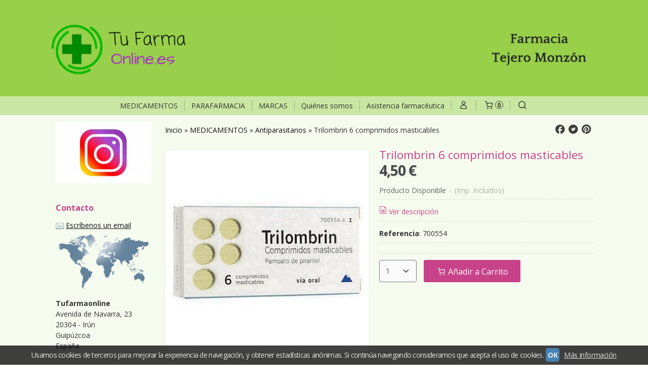

--- FILE ---
content_type: text/html; charset=utf-8
request_url: https://www.tufarmaonline.es/p1205051-trilombrin-6-comprimidos-masticables.html
body_size: 21304
content:
<!DOCTYPE html>
<html lang="es" class="shop desktop light header-image product-view column2 out-the-box system-page user-guest url-id-1205051">    <head prefix="og: http://ogp.me/ns# fb: http://ogp.me/ns/fb# product: http://ogp.me/ns/product#">
        <meta http-equiv="Content-Type" content="text/html; charset=utf-8" />
<meta name="viewport" content="width=device-width, initial-scale=1.0" />
<meta name="language" content="es" />
<meta name="description" content="Indicado específicamente para el tratamiento de infestaciones por parásitos gastrointestinales, Enterobirus vermicularis (oxiuriasis), Ascaris lumbricoides..." />
<meta name="author" content="Tufarmaonline" />
<meta name="google-site-verification" content="cn9l8pRgE4vc1G5GpouIkRY11-R24UJEi88PqyUkcDA" />
<meta name="msvalidate.01" content="" />
<meta name="alexaVerifyID" content="" />
<meta name="p:domain_verify" content="" />
<meta property="og:determiner" content="a" />
<meta property="og:locale" content="es_ES" />
<meta property="og:type" content="product.item" />
<meta property="og:title" content="Trilombrin 6 comprimidos masticables" />
<meta property="og:url" content="https://www.tufarmaonline.es/p1205051-trilombrin-6-comprimidos-masticables.html" />
<meta property="og:description" content="Indicado específicamente para el tratamiento de infestaciones por parásitos gastrointestinales, Enterobirus vermicularis (oxiuriasis), Ascaris lumbricoides (ascaridiasis), Ancylostoma duodenale y Necator americanus (uncinariasis), Trichostrongylus..." />
<meta property="og:image" content="https://cdn.palbincdn.com/users/6752/images/Trilombrin-Comprimidos-1707419180.jpg" />
<meta property="og:image:alt" content="Trilombrin 6 comprimidos masticables de en www.tufarmaonline.es" />
<meta property="og:image:width" content="400" />
<meta property="og:image:height" content="400" />
<meta property="product:price:amount" content="4.50" />
<meta property="product:price:currency" content="EUR" />
<meta property="product:sale_price:amount" content="4.50" />
<meta property="product:sale_price:currency" content="EUR" />
<meta property="product:availability" content="in stock" />
<meta property="product:category" content="MEDICAMENTOS &gt;  Antiparasitarios" />
<meta property="product:condition" content="new" />
<meta property="product:retailer_item_id" content="1205051" />
<meta property="fb:app_id" content="198335206866025" />
<meta name="twitter:site" content="@" />
<meta name="twitter:creator" content="@" />
<meta name="twitter:title" content="Trilombrin 6 comprimidos masticables de en www.tufarmaonline.es" />
<meta name="twitter:description" content="Indicado específicamente para el tratamiento de infestaciones por parásitos gastrointestinales, Enterobirus vermicularis (oxiuriasis), Ascaris lumbricoides..." />
<meta name="twitter:image" content="https://cdn.palbincdn.com/users/6752/images/Trilombrin-Comprimidos-1707419180.jpg" />
<meta name="twitter:label1" content="PRICE" />
<meta name="twitter:data1" content="4,50 €" />
<meta name="twitter:label2" content="CATEGORY" />
<meta name="twitter:data2" content="Antiparasitarios" />
<meta name="twitter:label3" content="STOCK" />
<meta name="twitter:data3" content="" />
<meta name="twitter:card" content="summary" />
<link rel="preconnect" href="https://cdn.palbincdn.com" />
<link crossorigin="anonymous" rel="preconnect" href="https://cdn.palbincdn.com" />
<link rel="preconnect" href="https://cdn-2.palbincdn.com" />
<link rel="dns-prefetch" href="https://cdn.palbincdn.com" />
<link rel="dns-prefetch" href="https://cdn-2.palbincdn.com" />
<link rel="dns-prefetch" href="//connect.facebook.net" />
<link rel="dns-prefetch" href="//www.facebook.com" />
<link rel="dns-prefetch" href="//static.ak.facebook.com" />
<link rel="dns-prefetch" href="//fbstatic-a.akamaihd.net" />
<link rel="dns-prefetch" href="//www.google.com" />
<link rel="dns-prefetch" href="//fonts.googleapis.com" />
<link rel="dns-prefetch" href="//apis.google.com" />
<link rel="dns-prefetch" href="//translate.google.com" />
<link rel="dns-prefetch" href="//translate.googleapis.com" />
<link rel="dns-prefetch" href="//stats.g.doubleclick.net" />
<link rel="dns-prefetch" href="//www.gstatic.com" />
<link rel="canonical" href="https://www.tufarmaonline.es/p1205051-trilombrin-6-comprimidos-masticables.html" />
<link rel="shortcut icon" type="image/x-icon" href="/users/6752/shop/favicon.ico" />
<link rel="stylesheet" type="text/css" href="/css/jquery-ui/light/jquery-ui-art.min.css" />
<link rel="stylesheet" type="text/css" href="https://cdn-2.palbincdn.com/users/6752/themes/tejeromonzon/style.min.css" />
<link rel="stylesheet" type="text/css" href="https://cdn-2.palbincdn.com/css/shop-base.css?584" />
<link rel="stylesheet" type="text/css" href="https://cdn-2.palbincdn.com/css/form.css?584" />
<link rel="stylesheet" type="text/css" href="//fonts.googleapis.com/css?family=Open+Sans:400,700&amp;subset=latin" />
<style type="text/css">
/*<![CDATA[*/
#colorbox,#cboxOverlay,#cboxWrapper{position:absolute;top:0;left:0;z-index:9999;overflow:hidden}#cboxWrapper{max-width:none}#cboxOverlay{position:fixed;width:100%;height:100%}#cboxMiddleLeft,#cboxBottomLeft{clear:left}#cboxContent{position:relative}#cboxLoadedContent{overflow:auto;-webkit-overflow-scrolling:touch}#cboxTitle{margin:0}#cboxLoadingOverlay,#cboxLoadingGraphic{position:absolute;top:0;left:0;width:100%;height:100%}#cboxPrevious,#cboxNext,#cboxClose,#cboxSlideshow{cursor:pointer}.cboxPhoto{float:left;margin:auto;border:0;display:block;max-width:none;-ms-interpolation-mode:bicubic}.cboxIframe{width:100%;height:100%;display:block;border:0}#colorbox,#cboxContent,#cboxLoadedContent{box-sizing:content-box;-moz-box-sizing:content-box;-webkit-box-sizing:content-box}#cboxOverlay{background:rgba(0,0,0,0.85)}#colorbox{outline:0}#cboxContent{background:#fff;overflow:hidden}.dark #cboxContent{background:#222}.cboxIframe{background:#fff}.dark .cboxIframe{background:#222}#cboxError{padding:50px;border:1px solid #ccc}#cboxLoadedContent{margin-bottom:40px}.cboxFullContent #cboxLoadedContent{margin-bottom:0px}#cboxTitle{position:absolute;bottom:4px;left:0;text-align:center;width:96%;color:#949494;padding:10px 2% 0px 2%}#cboxCurrent{position:absolute;bottom:9px;left:58px;color:#949494}#cboxLoadingOverlay{background:url(/assets/JColorBox/css/images/light/loading_background.png) no-repeat center center}#cboxLoadingGraphic{background:url(/assets/JColorBox/css/images/light/loading.gif) no-repeat center center}.dark #cboxLoadingOverlay{background:url(/assets/JColorBox/css/images/dark/loading_background.png) no-repeat center center}.dark #cboxLoadingGraphic{background:url(/assets/JColorBox/css/images/dark/loading.gif) no-repeat center center}#cboxPrevious:active,#cboxNext:active,#cboxSlideshow:active,#cboxClose:active{outline:0}#cboxSlideshow{bottom:4px;right:30px;color:#0092ef}#cboxPrevious{background-image:url(/assets/JColorBox/css/images/light/left-arrow.svg)}.dark #cboxPrevious{background-image:url(/assets/JColorBox/css/images/dark/left-arrow.svg)}#cboxNext{left:27px;background-image:url(/assets/JColorBox/css/images/light/right-arrow.svg)}.dark #cboxNext{background-image:url(/assets/JColorBox/css/images/dark/right-arrow.svg)}#cboxClose{top:10px;right:10px;background-image:url(/assets/JColorBox/css/images/light/close.svg);width:30px;height:30px}.dark #cboxClose{background-image:url(/assets/JColorBox/css/images/dark/close.svg)}.cbox-button{position:absolute;border:none;padding:0;margin:0;overflow:visible;width:auto;background-color:transparent;text-indent:-9999px;background-repeat:no-repeat;background-position:center center;-webkit-background-size:contain;background-size:contain}.cbox-button.cbox-nav-button{bottom:8px;left:0;background-size:contain;width:25px;height:20px}
/*]]>*/
</style>
<style type="text/css">
/*<![CDATA[*/
        .cboxZoom #cboxLoadedContent {cursor: zoom-in}
        .cboxZoom #cboxLoadedContent:after { font-family: "shop-icons"; content: '\f903'; position: absolute; top: 6px; left: 6px; color: rgba(255,255,255,0.75); z-index: 1; }
        .cboxZoom #cboxLoadedContent:before { content: ''; position: absolute; top: 0; left: 0; border-color: rgba(0,0,0,0.9) transparent transparent rgba(0,0,0,0.9); border-style: solid; border-width: 20px 20px 25px 25px; height: 0px; width: 0px; z-index: 1; }
        .cboxZoom .cboxPhotoZoom {position: absolute; top: 0; left: 0; width: 100%; height: 100%; background-repeat: no-repeat; background-position: center; background-size: cover; transition: transform .35s ease-out;}
/*]]>*/
</style>
<style type="text/css">
/*<![CDATA[*/
.recently-viewed-products-box{padding:20px}.responsive-phone .recently-viewed-products-box{padding:10px}.remove-recently-viewed-product{display:none;position:absolute;top:5px;right:5px;width:24px;height:24px;border-radius:50%;background:rgba(255,255,255,0.5);border:1px solid rgba(0,0,0,0.5);color:rgba(0,0,0,0.5) !important;line-height:26px}.remove-recently-viewed-product:hover{background:rgba(255,255,255,0.75);color:rgba(0,0,0,0.75) !important;border:1px solid rgba(0,0,0,0.75)}.recently-viewed-products .featured-product:hover .remove-recently-viewed-product,.recently-viewed-products-box .featured-product:hover .remove-recently-viewed-product{display:blocK}.recently-viewed-products-slider ul{margin:0}.recently-viewed-products-slider ul > li{display:inline-block;width:25%;box-sizing:border-box;padding:0 5px 0 0 !important;margin:0 !important;background:none !important;white-space:normal;vertical-align:top}.recently-viewed-products-slider ul > li:last-child{padding:0px !important}.recently-viewed-products-slider ul > li:before{content:none;padding:0 !important;margin:0 !important}.recently-viewed-products-slider{overflow-x:hidden;overflow-y:hidden;white-space:nowrap}.responsive-phone .recently-viewed-products-slider{overflow-x:auto;-webkit-overflow-scrolling:touch;-ms-overflow-style:-ms-autohiding-scrollbar}.recently-viewed-products-slider::-webkit-scrollbar{height:8px;background-color:transparent}.recently-viewed-products-slider::-webkit-scrollbar-thumb{border-radius:10px;-webkit-box-shadow:inset 0 0 6px rgba(0,0,0,.3);background-color:#777}.recently-viewed-products-slider::-webkit-scrollbar-track{background-color:transparent}.recently-viewed-products-slider:hover{overflow-x:scroll;cursor:move;margin-bottom:-8px}.firefox .recently-viewed-products-slider:hover{margin-bottom:-15px}.ie11 .recently-viewed-products-slider:hover,.ie9 .recently-viewed-products-slider:hover{margin-bottom:-17px}.ieEdge .recently-viewed-products-slider:hover{margin-bottom:-12px}
/*]]>*/
</style>
<style type="text/css">
/*<![CDATA[*/
.shopping-cart-content table td{vertical-align:middle;padding:3px 0px;font-size:0.9em;border-bottom:1px dotted #ccc;border-bottom:1px dashed rgba(125,125,125,0.2) !important}.shopping-cart-content .shopping-cart-subtotal,.shopping-cart-content .shopping-cart-subtotal a{margin-top:4px;clear:both;text-align:right}
/*]]>*/
</style>
<style type="text/css">
/*<![CDATA[*/
.hideall .init-hidden {display:none} .hideall .init-invisible, .hideall .animated-hide.animated {visibility:hidden}
/*]]>*/
</style>
<style type="text/css">
/*<![CDATA[*/
.tlite{background:#111;color:white;font-family:sans-serif;font-size:0.8rem;font-weight:normal;text-decoration:none;text-align:left;padding:0.6em 0.75rem;border-radius:4px;position:absolute;opacity:0;visibility:hidden;transition:opacity 0.4s;white-space:nowrap;box-shadow:0 0.5rem 1rem -0.5rem black;z-index:1000;-webkit-backface-visibility:hidden}.tlite-table td,.tlite-table th{position:relative}.tlite-visible{visibility:visible;opacity:0.9}.tlite::before{content:' ';display:block;background:inherit;width:10px;height:10px;position:absolute;transform:rotate(45deg)}.tlite-n::before{top:-3px;left:50%;margin-left:-5px}.tlite-nw::before{top:-3px;left:10px}.tlite-ne::before{top:-3px;right:10px}.tlite-s::before{bottom:-3px;left:50%;margin-left:-5px}.tlite-se::before{bottom:-3px;right:10px}.tlite-sw::before{bottom:-3px;left:10px}.tlite-w::before{left:-3px;top:50%;margin-top:-5px}.tlite-e::before{right:-3px;top:50%;margin-top:-5px}
/*]]>*/
</style>
<style type="text/css">
/*<![CDATA[*/
select{background:#FAFAFA;-webkit-border-radius:4px;-moz-border-radius:4px;border-radius:4px;border:1px solid #7A7A7A;margin:0 auto;width:100%;padding:4px 0;color:#525252 !important;font-size:14px;font-family:'Open Sans', Arial, 'Arial Unicode MS', Helvetica, Sans-Serif;font-weight:normal;font-style:normal;text-shadow:none;margin:0px}body{font-size:14px;font-family:'Open Sans', Arial, 'Arial Unicode MS', Helvetica, Sans-Serif}#header-logo{text-align:auto}.blockquote-border{border:1px solid #D9D9D9}.blockquote-background{background:rgba(246, 251, 239, 0.5) url('images/postquote.png') no-repeat scroll;color:#424242;background-image:none}.blockquote-box{border:1px solid #D9D9D9;background:rgba(246, 251, 239, 0.5) url('images/postquote.png') no-repeat scroll;color:#424242;background-image:none}.art-postcontent .blockquote-box a,.art-postcontent .blockquote-box a.featured-product-title-link .art-postcontent .blockquote-box h1,.art-postcontent .blockquote-box h2,.art-postcontent .blockquote-box h3,.art-postcontent .blockquote-box h4,.art-postcontent .blockquote-background h5,.art-postcontent .blockquote-box h6{color:#424242}.art-postcontent .blockquote-background a,.art-postcontent .blockquote-background a.featured-product-title-link .art-postcontent .blockquote-background h1,.art-postcontent .blockquote-background h2,.art-postcontent .blockquote-background h3,.art-postcontent .blockquote-background h4,.art-postcontent .blockquote-background h5,.art-postcontent .blockquote-background h6{color:#424242}div.form fieldset{border:1px solid #D9D9D9}.ui-dialog-titlebar.ui-widget-header{border:1px solid #D9D9D9;background:rgba(246, 251, 239, 0.5) url('images/postquote.png') no-repeat scroll;color:#424242;background-image:none}.ui-accordion-header-icon,.ui-accordion-header .ui-icon{float:right}.ui-accordion-content{border:1px solid #D9D9D9;padding:1em 0.5em;border-top:none}h3.ui-accordion-header,h4.ui-accordion-header{border:1px solid #D9D9D9;background:rgba(246, 251, 239, 0.5) url('images/postquote.png') no-repeat scroll;color:#424242;background-image:none;margin:0px;padding:0px;padding:10px}body #cboxContent{background:#F6FBEF}body #cboxLoadedContent{background:#F6FBEF}body .ui-widget-content{background:#F6FBEF}body .ui-dialog{background:#F6FBEF;background-image:none}body .ui-dialog .ui-dialog-content{background:#F6FBEF}.featured-product a.featured-product-title-link{color:#344E14}
/*]]>*/
</style>
<style type="text/css">
/*<![CDATA[*/
#art-footer-categories{display:none}.desktop .art-footer .art-layout-cell{padding:20px 10px}.text-more{display:none}#category-description{background-color:white}div#facebook-index-like{display:none}div#facebook-like{display:none}
/*]]>*/
</style>
<style type="text/css">
/*<![CDATA[*/
.back-to-top{position:fixed;bottom:2.5em;right:0px;text-decoration:none;color:#000000;background-color:rgba(235, 235, 235, 0.80);font-weight:700;font-size:2em;padding:10px;display:none;border-radius:4px 0px 0px 4px}.back-to-top:hover{background-color:rgba(135, 135, 135, 0.50)}
/*]]>*/
</style>
<style type="text/css">
/*<![CDATA[*/
#cookieAlert{margin:0px;padding:0px;position:fixed;vertical-align:baseline;width:100%;z-index:99999;background:#333;background:rgba(0,0,0,0.75);color:#e0e0e0}.cookieAlertInner{display:block;padding:10px 10px !important;margin:0px;text-align:center;vertical-align:baseline;background:0}.cookieAlertInner .cookieAlertText{margin-bottom:20px !important;font-weight:400 !important;letter-spacing:-0.05em}.cookieAlertInner a.cookieAlertOkButton{padding:4px;background:#4682B4;text-decoration:none;color:#eee;border-radius:5px;letter-spacing:-0.03em}.cookieAlertInner a.cookieAlertLearnMore{padding-left:5px;text-decoration:underline;color:#ddd;letter-spacing:-0.03em}#cookieAlert{bottom:0px}
/*]]>*/
</style>
<style type="text/css">
/*<![CDATA[*/
#goog-gt-tt,.goog-tooltip.skiptranslate,.goog-tooltip,body > .skiptranslate{display:none !important;width:0px !important;height:0px !important;visibility:hidden !important}body > .skiptranslate > .goog-te-banner-frame.skiptranslate{display:none !important;visibility:hidden;position:absolute;opacity:0;top:0px;width:0px;height:0px;left:-10000px}body .goog-text-highlight{background-color:inherit;-webkit-box-shadow:inherit;-moz-box-shadow:inherit;box-shadow:inherit;box-sizing:inherit;-webkit-box-sizing:inherit;-moz-box-sizing:inherit;position:inherit}body{top:auto !important;position:static !important;min-height:0 !important}
/*]]>*/
</style>
<script type="text/javascript" src="https://cdn.palbincdn.com/js/jquery/jquery-1.9.1.min.js"></script>
<script type="text/javascript" src="https://cdn.palbincdn.com/js/jquery/jquery-ui-1.9.2.custom.min.js"></script>
<script type="text/javascript" src="https://www.googletagmanager.com/gtag/js?id=UA-50722507-1" async="async"></script>
<script type="text/javascript" src="https://cdn.palbincdn.com/assets/LazySizes/lazysizes.min.js" async="async"></script>
<script type="text/javascript">
/*<![CDATA[*/
            <!-- Global site tag (gtag.js)-->
            window.dataLayer = window.dataLayer || [];
            function gtag(){dataLayer.push(arguments);}
            gtag('js', new Date());
			gtag('set', 'user_properties', {})
			gtag('set', 'user_data', {"phone_number":"+34","address":{"first_name":"Guest","last_name":"Guest"}})
            gtag('config', 'AW-967416582', {});
            gtag('config', 'UA-50722507-1', {"groups":"analytics"});
document.documentElement.className+=' hideall'
var setHMenuOpenDirection=function(a){return(function(a){setTimeout(function(){setHMenuOpenDirection(a)},1)})}(jQuery),setPopupVMenuOpenDirection=function(b){return(function(b){setTimeout(function(){setPopupVMenuOpenDirection(b)},1)})}(jQuery),fixPopupVMenu=function(c){return(function(c){setTimeout(function(){fixPopupVMenu(c)},1)})}(jQuery),setOpenSubmenuWithNoReload=function(d){return(function(d){setTimeout(function(){setOpenSubmenuWithNoReload(d)},1)})}(jQuery),setOpenSubmenuWithHover=function(d){return(function(d){setTimeout(function(){setOpenSubmenuWithHover(d)},1)})}(jQuery),responsiveDesign=1;$(document).ready(function(){$.ajax({dataType:"script",cache:true,url:"https://cdn-2.palbincdn.com/users/6752/themes/tejeromonzon/script.min.js"}).done(function(script,textStatus){if(false)$.ajax({dataType:"script",cache:true,url:"https://cdn-2.palbincdn.com/users/6752/themes/tejeromonzon/script.responsive.min.js"})})})
/*]]>*/
</script>
<title>Trilombrin 6 comprimidos masticables de en www.tufarmaonline.es</title>
<!-- Hide Elements Trick -->
<link as="font" crossorigin="anonymous" rel="preload" href="https://cdn-2.palbincdn.com/css/iconSet/modern-shop-icons/fonts/shop-icons.woff?450" /><link href='https://cdn-2.palbincdn.com/css/iconSet/modern-shop-icons/style.css?584' rel='stylesheet' rel='preload' as='style'>
    </head>

    <body><script type="text/javascript">
/*<![CDATA[*/
function activateTab(artTab, tab) {
				artTab.tabs('option', 'active', artTab.find(tab.prop('tagName')).index(tab));
		   }
/*]]>*/
</script>

				<div id="art-main">
    
    
<div class="header-wrapper">    <header class="art-header header-auto">        		<h2 title="Trilombrin 6 comprimidos masticables de en www.tufarmaonline.es" class="shop-header-image"><a href="/" title="Tufarmaonline" class="shop-header-image-link"> <img src="https://cdn-2.palbincdn.com/users/6752/shop/header_image?286328203" alt="Tufarmaonline" class="shop-header-image-img"/>  </a></h2>
	    </header></div><nav class="pal-main-nav art-nav">	<div class="art-nav-inner">				<ul class="art-hmenu" id="shop-menu">
<li id="item-medicamentos"><a href="/c76959-medicamentos.html">MEDICAMENTOS</a>
<ul>
<li><a href="/c156343-aftas-y-alteraciones-bucales.html">Aftas  y alteraciones bucales</a></li>
<li><a href="/c153270-alergias.html">Alergias</a></li>
<li><a href="/c153272-antiinflamatorios-y-o-analgesicos.html">Antiinflamatorios y/o analgésicos</a></li>
<li><a href="/c157685-antiparasitarios.html">Antiparasitarios</a></li>
<li><a href="/c153228-aparato-digestivo.html">Aparato digestivo </a>
<ul>
<li><a href="/c153229-antiacidos.html">- Antiácidos</a></li>
<li><a href="/c153248-antidiarreicos.html">- Antidiarreicos</a></li>
<li><a href="/c153232-laxantes.html">- Laxantes</a></li>
<li><a href="/c153233-control-de-peso.html">- Control de peso</a></li>
<li><a href="/c153756-antiflatulentos.html">- Antiflatulentos</a></li>
<li><a href="/c153757-formulas-de-rehidratacion-oral.html">- Fórmulas de rehidratación oral</a></li>
</ul>
</li>
<li><a href="/c155968-aparato-circulatorio.html">Aparato circulatorio</a>
<ul>
<li><a href="/c155969-varices.html">- Varices</a></li>
<li><a href="/c155970-hemorroides.html">- Hemorroides</a></li>
<li><a href="/c156370-otros.html">- Otros</a></li>
</ul>
</li>
<li><a href="/c153236-aparato-genitourinario.html">Aparato genitourinario</a>
<ul>
<li><a href="/c153237-diureticos.html">- Diuréticos</a></li>
<li><a href="/c153250-ginecologicos.html">- Ginecológicos</a></li>
</ul>
</li>
<li><a href="/c153240-aparato-respiratorio.html">Aparato respiratorio</a>
<ul>
<li><a href="/c153245-antitusivos.html">- Antitusivos</a></li>
<li><a href="/c153246-antigripales.html">- Antigripales</a></li>
<li><a href="/c153243-bucofaringeos.html">- Bucofaríngeos</a></li>
<li><a href="/c153247-descongestivos.html">- Descongestivos</a></li>
<li><a href="/c153244-expectorantes-y-mucoliticos.html">- Expectorantes y mucolíticos</a></li>
<li><a href="/c153241-nasales.html">- Nasales</a></li>
</ul>
</li>
<li><a href="/c157472-caida-del-cabello.html">Caída del cabello</a></li>
<li><a href="/c157426-cuidado-de-los-pies.html">Cuidado de los pies</a></li>
<li><a href="/c157494-deshabituacion-tabaquica.html">Deshabituación tabáquica</a></li>
<li><a href="/c157475-estimulantes-del-sistema-nervioso-central.html">Estimulantes del Sistema Nervioso Central</a></li>
<li><a href="/c153276-mareo-cinetico.html">Mareo cinético</a></li>
<li><a href="/c153256-piel.html">Piel</a>
<ul>
<li><a href="/c153258-antibioticos-y-antifungicos.html">- Antifúngicos</a></li>
<li><a href="/c153259-protectores-de-la-piel.html">- Protectores de la piel</a></li>
<li><a href="/c153261-antiverrugas.html">- Antiverrugas</a></li>
<li><a href="/c153265-antisepticos.html">- Antisépticos</a></li>
<li><a href="/c153267-antiacneicos.html">- Antiacneicos</a></li>
</ul>
</li>
<li><a href="/c153277-oftalmologicos.html">Oftalmológicos</a></li>
<li><a href="/c153281-otologicos.html">Otológicos</a></li>
<li><a href="/c153273-relajantes-y-o-hipnoticos.html">Relajantes y/o hipnóticos</a></li>
<li><a href="/c153271-sistema-inmunologico.html">Sistema inmunológico</a></li>
<li><a href="/c153329-vitaminas-minerales-y-o-aminoacidos.html">Vitaminas, minerales y/o aminoácidos</a></li>
</ul>
</li>
<li id="item-parafarmacia"><a href="/c154204-parafarmacia.html">PARAFARMACIA</a>
<ul>
<li><a href="/c513727-acne.html">Acné</a></li>
<li><a href="/c287601-bienestar-urinario.html">Bienestar urinario</a></li>
<li><a href="/c76709-capilar.html">Cuidado capilar</a>
<ul>
<li><a href="/c76710-anticaida.html">- Anticaída</a></li>
<li><a href="/c76711-anticaspa.html">- Anticaspa</a></li>
<li><a href="/c76714-uso-frecuente.html">- Uso frecuente</a></li>
</ul>
</li>
<li><a href="/c76732-control-de-peso.html">Control de peso</a></li>
<li><a href="/c76715-corporal.html">Cuidado corporal</a>
<ul>
<li><a href="/c76716-anticeluliticos.html">- Tratamiento corporal</a></li>
<li><a href="/c76719-gel-de-bano.html">- Higiene corporal</a></li>
<li><a href="/c76721-higiene-intima.html">- Higiene íntima</a></li>
<li><a href="/c81220-manos.html">- Manos y pies</a></li>
<li><a href="/c76722-pieles-secas-y-sensibles-atopia.html">- Piel atópica</a></li>
</ul>
</li>
<li><a href="/c76729-dietetica.html">Complementos alimenticios</a>
<ul>
<li><a href="/c567943-articulaciones-y-huesos.html">- Articulaciones y huesos</a></li>
<li><a href="/c76901-digestivo-y-metabolismo.html">- Bienestar digestivo </a></li>
<li><a href="/c515800-estrenimiento.html">- Estreñimiento</a></li>
<li><a href="/c76906-favorecedores-del-sueno.html">- Favorecedores del sueño</a></li>
<li><a href="/c76734-vitaminas.html">- Vitaminas</a></li>
</ul>
</li>
<li><a href="/c64393-facial.html">Facial</a></li>
<li><a href="/c76909-fitoterapia.html">Fitoterapia</a></li>
<li><a href="/c563296-higiene-bucodental.html">Higiene bucodental</a></li>
<li><a href="/c76862-higiene-infantil.html">Infantil</a>
<ul>
<li><a href="/c76864-champu.html">- Champú</a></li>
<li><a href="/c76865-colonia.html">- Perfumes y colonias bebé</a></li>
<li><a href="/c76866-facial.html">- Facial</a></li>
<li><a href="/c76867-gel-de-bano.html">- Gel de baño</a></li>
<li><a href="/c76868-locion-hidratante.html">- Loción hidratante</a></li>
</ul>
</li>
<li><a href="/c561807-pieles-lesionadas.html">Pieles sensibles</a></li>
<li><a href="/c85711-isdin-proteccion-solar.html">Protección solar</a>
<ul>
<li><a href="/c135495-after-sun-isdin.html">- After Sun </a></li>
<li><a href="/c524353-complemento-nutricional.html">- Complemento nutricional</a></li>
<li><a href="/c135493-corporal.html">- Corporal</a></li>
<li><a href="/c135486-alteraciones-pigmentarias-debidas-al-sol.html">- Protección solar con tratamiento</a></li>
<li><a href="/c135489-facial.html">- Facial</a></li>
<li><a href="/c135492-facial-con-color.html">- Facial con color</a></li>
<li><a href="/c135487-fotoenvejecimiento.html">- Fotoenvejecimiento</a></li>
<li><a href="/c135494-pediatrico.html">- Pediátrico</a></li>
</ul>
</li>
<li><a href="/c91718-mosquitos.html">Mosquitos</a></li>
<li><a href="/c159820-probioticos-y-prebioticos.html">Probióticos y prebióticos</a></li>
<li><a href="/c76748-sexualidad.html">Sexualidad</a>
<ul>
<li><a href="/c449213-copas-menstruales-intimina.html">- Copas menstruales</a></li>
</ul>
</li>
<li><a href="/c564262-tensiometros.html">Tensiómetros</a></li>
</ul>
</li>
<li id="item-marcas"><a href="/c191792-marcas.html">MARCAS</a>
<ul>
<li><a href="/c191910-aboca.html">ABOCA</a></li>
<li><a href="/c191945-arkopharma.html">ARKOPHARMA</a></li>
<li><a href="/c440539-cerave.html">CERAVE</a></li>
<li><a href="/c567944-epaplus.html">EPAPLUS</a></li>
<li><a href="/c194785-trepatdiet-esi.html">ESI</a></li>
<li><a href="/c563288-germinal.html">GERMINAL</a></li>
<li><a href="/c449214-copas-menstruales-intimina.html">INTIMINA</a></li>
<li><a href="/c191979-isdin.html">ISDIN</a>
<ul>
<li><a href="/c513724-acne.html">- Acné</a></li>
<li><a href="/c513735-dermatitis-seborreica.html">- Dermatitis seborreica</a></li>
<li><a href="/c566858-champu.html">- Cuidado capilar</a></li>
<li><a href="/c399780-fortalecedor-de-unas.html">- Cuidado de uñas</a></li>
<li><a href="/c192049-germisdin.html">- Cuidado corporal</a></li>
<li><a href="/c399854-isdinceutics.html">- Isdinceutics</a></li>
<li><a href="/c191982-nutraisdin.html">- Infantil</a></li>
<li><a href="/c191980-nutratopic.html">- Piel atópica</a></li>
<li><a href="/c191981-proteccion-solar.html">- Protección solar</a></li>
<li><a href="/c403772-agua-micelar.html">- Solución micelar</a></li>
<li><a href="/c566670-higiene-bucodental.html">- Higiene bucodental</a></li>
</ul>
</li>
<li><a href="/c561802-la-roche-posay.html">LA ROCHE POSAY</a>
<ul>
<li><a href="/c562388-agua-termal.html">- Agua Termal</a></li>
<li><a href="/c565261-anthelios.html">- Anthelios</a></li>
<li><a href="/c561809-cicaplast.html">- Cicaplast</a></li>
<li><a href="/c561803-effaclar.html">- Effaclar</a></li>
<li><a href="/c562385-lipikar-ap.html">- Lipikar </a></li>
<li><a href="/c575284-serum.html">- Sérums y tratamientos</a></li>
<li><a href="/c561812-toleriane.html">- Toleriane</a></li>
</ul>
</li>
<li><a href="/c323327-lipograsil.html">LIPOGRASIL</a></li>
<li><a href="/c563110-olistic.html">OLISTIC</a></li>
<li><a href="/c132814-vichy.html">VICHY</a>
<ul>
<li><a href="/c576928-cremas-e-hidratantes-faciales.html">- Cremas e hidratantes faciales</a></li>
<li><a href="/c576929-cremas-de-noche.html">- Cremas de noche</a></li>
<li><a href="/c576930-serums-faciales.html">- Sérums faciales</a></li>
</ul>
</li>
</ul>
</li>
<li id="item-quienes-somos"><a href="/b7515-quienes-somos.html">Quiénes somos</a></li>
<li id="item-asistencia-farmaceutica"><a href="/b7517-asistencia-farmaceutica.html">Asistencia farmacéutica</a></li>
<li class="user-top-menu-separator"><span></span></li>
<li class="customer-account-menu customer-shop-menu"><a class="customer-shop-menu" aria-label="Mi Cuenta" href="/login"><span class="customer-account icon-user shop-menu-icon"></span> <span class="customer-account-label customer-shop-menu-label">Mi Cuenta</span></a>
<ul>
<li><a href="/login">Acceder</a></li>
<li><a href="/register">Registrarse</a></li>
</ul>
</li>
<li class="shopping-cart-menu customer-shop-menu"><a class="customer-shop-menu" aria-label="Carrito" href="/shoppingcart/view"><span class="customer-shopping-cart icon-cart shop-menu-icon"></span><span class="customer-shopping-cart-counter">0</span> <span class="customer-shopping-cart-label customer-shop-menu-label">Carrito</span></a>
<ul>
<li id="shopping-cart-menu-subtotal"><a href="/shoppingcart/view">Total:&nbsp;<strong>0,00 €</strong></a></li>
<li class="shopping-cart-menu-links"><a href="/shoppingcart/view"><strong>Ver Carrito</strong></a></li>
</ul>
</li>
<li class="customer-search-menu customer-shop-menu"><a class="customer-search-menu-link customer-shop-menu" aria-label="Buscar..." href="javascript:void(0)"><span class="customer-search icon-search shop-menu-icon"></span> <span class="customer-search-label customer-shop-menu-label">Buscar...</span></a>
<ul>
<li class="customer-search-menu-form-wrapper"><a class="customer-search-menu-form-link" aria-label="Buscar" href="javascript:void(0)"><form id="menu-search-form" class="art-search focusmagic" action="/product/index" method="get"><input placeholder="Buscar..." id="menu-search-input" size="24" aria-label="Buscar..." type="text" value="" name="searchbox" /><button type="submit" id="menu-search-input-button" class="icon-search" name=""></button></form></a></li>
</ul>
</li>
</ul>

	</div></nav>
    <div id="sheet-content" class="art-sheet clearfix">
        
        <div class="art-layout-wrapper">        <div class="art-content-layout column2">
        <div class="art-content-layout-row">
            <aside class="art-layout-cell art-sidebar1 ">
                <div class="art-block clearfix" id="lateral-banner-213103">
<div class="art-blockcontent">
<div class="banner-lateral-wrapper banner-textimage">
    <a href='https://www.instagram.com/farmaciatejeromonzon/' target='_blank'>        <img class="banner-lateral-image lazyload blur-up" data-srcset="https://cdn.palbincdn.com/users/6752/images/instagram-aplicacion-tecnologia-lanzamiento-sociedad-historia-1707822085@x512.jpg 512w, https://cdn.palbincdn.com/users/6752/images/instagram-aplicacion-tecnologia-lanzamiento-sociedad-historia-1707822085@x256.jpg 256w, https://cdn.palbincdn.com/users/6752/images/instagram-aplicacion-tecnologia-lanzamiento-sociedad-historia-1707822085@x128.jpg 128w" data-sizes="auto" data-src="https://cdn.palbincdn.com/users/6752/images/instagram-aplicacion-tecnologia-lanzamiento-sociedad-historia-1707822085.jpg" src="https://cdn.palbincdn.com/users/6752/images/instagram-aplicacion-tecnologia-lanzamiento-sociedad-historia-1707822085@x128--f[gb].jpg" alt="" />    </a>    </div></div>
</div><div class="art-block clearfix" id="lateral-banner-17036">
<div class="art-blockheader">
<span id = "lateral-banner-17036_title" class="t">Contacto</span>
</div>
<div class="art-blockcontent">
<div class="banner-lateral-wrapper banner-html">
                        <div>
                        <p>
                            <img style="vertical-align:text-bottom" src="/images/icons/footbar/mail.png" alt="Escríbenos un email">
                            <a href="/site/contact#contact-form">Escríbenos un email</a>    
                        </p>
                        <a href="/site/contact"><img id="contact-info-img" src="/images/resources/contacts/contact_default_trans.png" alt="Contacto"></a>
                        <b class="contact-info-name">Tufarmaonline</b><br>
                        <div class="contact-info-address">Avenida de Navarra, 23<br>20304 - Irún<br>Guipúzcoa<br>España</div>
                        <br>
                    </div></div></div>
</div>                <div class="art-vmenublock clearfix" id="Categories">
<div class="art-vmenublockheader">
<span id = "Categories_title" class="t">Categorías</span>
</div>
<div class="art-vmenublockcontent">
<ul class="art-vmenu" id="categories-vmenu">
<li><a href="/c76959-medicamentos.html">MEDICAMENTOS</a></li>
<li><a href="/c154204-parafarmacia.html">PARAFARMACIA</a></li>
<li><a href="/c191792-marcas.html">MARCAS</a></li>
</ul></div>
</div><div class="art-block clearfix" id="BrandSelector">
<div class="art-blockheader">
<span id = "BrandSelector_title" class="t">Marcas</span>
</div>
<div class="art-blockcontent">
<div id="brands-form-wrapper">
    <form id="brands-form" action="/brand/view" method="GET">        <select required="required" title="Elige tu marca favorita." id="brands-dropdown" class="art-select" onchange="js:$(this).parents(&quot;#brands-form&quot;).find(&quot;.art-button&quot;).val(&quot;Cargando...&quot;);this.form.submit();" aria-labelledby="BrandSelector_title" aria-label="Selector de marca" name="id">
<option value="">Selecciona una Marca</option>
<option value="145685">8430442008098</option>
<option value="35214">Abbott</option>
<option value="22737">Aboca</option>
<option value="122223">Acniben</option>
<option value="143903">Agua termal</option>
<option value="75374">Aliviolas</option>
<option value="34959">almirall</option>
<option value="22752">Angelini</option>
<option value="31908">Anthelios</option>
<option value="84225">Apiretal</option>
<option value="34528">ArkoBiotics</option>
<option value="21004">Arkopharma</option>
<option value="143922">Baby Cologne</option>
<option value="122221">Babynaturals</option>
<option value="122222">Babynaturals Nutraisdin</option>
<option value="34945">Bayer</option>
<option value="144802">Bexident</option>
<option value="22930">Boehringer</option>
<option value="102270">Cerave</option>
<option value="143713">Cicaplast</option>
<option value="22224">Cinfa</option>
<option value="35807">Cinfatos</option>
<option value="41401">Couldina</option>
<option value="22222">Diafarm</option>
<option value="143712">Effaclar</option>
<option value="44734">ESI</option>
<option value="35090">ESTEVE</option>
<option value="61020">Fitonasal</option>
<option value="84227">Flogoprofen</option>
<option value="126752">Fotoultra</option>
<option value="84222">Gelocatil</option>
<option value="41285">GERMINAL</option>
<option value="144452">Germinal Radiance</option>
<option value="88733">Germisdin</option>
<option value="149059">Gine Canesten</option>
<option value="84226">Hemoal</option>
<option value="149283">HyaluB5</option>
<option value="147067">Immunomix</option>
<option value="104472">Intimina</option>
<option value="20589">Isdin</option>
<option value="144814">Isdin shampoo</option>
<option value="88771">Isdinceutics</option>
<option value="35193">JOHNSON &amp;JOHNSON</option>
<option value="35104">Johnson-Johnson</option>
<option value="35139">Johson-Johnson</option>
<option value="35198">Kern Pharma</option>
<option value="22228">Lacer</option>
<option value="145172">Lambdapil</option>
<option value="62757">LenoDiar</option>
<option value="60997">Liftactiv</option>
<option value="143901">Lipikar</option>
<option value="20776">Lipograsil</option>
<option value="123146">Lizipaina</option>
<option value="147002">Metarecod</option>
<option value="141097">Micralax</option>
<option value="35186">MSD</option>
<option value="147001">NaturaMix</option>
<option value="96094">Neobianacid</option>
<option value="96098">NeoFitoroid</option>
<option value="42158">Neovadiol</option>
<option value="20590">Normon</option>
<option value="35128">Novartis</option>
<option value="122226">Nutradecia</option>
<option value="24893">nutratopic</option>
<option value="143921">Olistic</option>
<option value="22570">Omega pharma</option>
<option value="145190">Psorisdin</option>
<option value="34946">Reckitt Benckiser</option>
<option value="23877">Relec</option>
<option value="84224">Rhinospray</option>
<option value="22714">Sanofi</option>
<option value="116769">Serenil</option>
<option value="145192">Si nails</option>
<option value="35182">Sigma-Tau</option>
<option value="36015">Strefen</option>
<option value="136608">Sueroral</option>
<option value="126754">SUNISDIN</option>
<option value="143719">Toleriane</option>
<option value="88736">Ureadin</option>
<option value="35096">Uriach</option>
<option value="35102">Uriach-Aquilea</option>
<option value="84220">Valdispert</option>
<option value="26754">Vicks</option>
<option value="35250">Viñas</option>
<option value="141091">Vitamin C</option>
<option value="22311">Vitis</option>
<option value="35213">ZAMBON</option>
</select>        <span class="art-button-wrapper">
            <input class="art-button" type="submit" value=" Buscar por Marca"/>
        </span>
    </form></div></div>
</div><div class="art-block clearfix" id="ShoppingCart">
<div class="art-blockheader">
<span id = "ShoppingCart_title" class="t">Tu Carrito (0)</span>
</div>
<div class="art-blockcontent">
<div class="shopping-cart-content">
        El carrito de la compra está vacío</div></div>
</div><div class="art-block clearfix" id="SocialNetworks">
<div class="art-blockheader">
<span id = "SocialNetworks_title" class="t">Redes Sociales</span>
</div>
<div class="art-blockcontent">
<div id="social-networks">
    <div class="social-network-instagram"><a target="_blank" class="social-network-button social-network-link" style="background:#D22660" href="https://www.instagram.com/farmaciatejeromonzon/"><span class="social-network-icon icon-instagram-squared"></span>Instagram</a></div></div>
</div>
</div>                <div class="art-block clearfix" id="lateral-banner-57103">
<div class="art-blockheader">
<span id = "lateral-banner-57103_title" class="t">MASTERCARD SOLO a través de IUPAY</span>
</div>
<div class="art-blockcontent">
<div class="banner-lateral-wrapper banner-textimage">
            <img class="banner-lateral-image lazyload blur-up" data-srcset="https://cdn.palbincdn.com/users/6752/images/pasarelasdepago-1704273261@x512.jpg 512w, https://cdn.palbincdn.com/users/6752/images/pasarelasdepago-1704273261@x256.jpg 256w, https://cdn.palbincdn.com/users/6752/images/pasarelasdepago-1704273261@x128.jpg 128w" data-sizes="auto" data-src="https://cdn.palbincdn.com/users/6752/images/pasarelasdepago-1704273261.jpg" src="https://cdn.palbincdn.com/users/6752/images/pasarelasdepago-1704273261@x128--f[gb].jpg" alt="MASTERCARD SOLO a través de IUPAY" />        </div></div>
</div><div class="art-block clearfix" id="lateral-banner-23064">
<div class="art-blockheader">
<span id = "lateral-banner-23064_title" class="t">GASTOS DE ENVÍO GRATUITOS por compras superiores a 60 €</span>
</div>
<div class="art-blockcontent">
<div class="banner-lateral-wrapper banner-textimage">
            <img class="banner-lateral-image lazyload blur-up" data-srcset="https://cdn.palbincdn.com/users/6752/images/bannertrasnporte-1704274273@x512.png 512w, https://cdn.palbincdn.com/users/6752/images/bannertrasnporte-1704274273@x256.png 256w, https://cdn.palbincdn.com/users/6752/images/bannertrasnporte-1704274273@x128.png 128w" data-sizes="auto" data-src="https://cdn.palbincdn.com/users/6752/images/bannertrasnporte-1704274273.png" src="https://cdn.palbincdn.com/users/6752/images/bannertrasnporte-1704274273@x128--f[gb].png" alt="GASTOS DE ENVÍO GRATUITOS por compras superiores a 60 €" />        <div class='banner-lateral-text'>RECOGE EN TIENDA y ahorra gastos de envío.</div></div></div>
</div>            </aside>
            <main class="art-layout-cell art-content" id="content">
                


<article id="product-sheet" class="art-post art-article">
    <div class="art-postmetadataheader clearfix responsive-phone-hidden">
        <div class="art-postheadericons art-metadata-icons">
            <div id="breadcrumbs">
                <div itemscope="itemscope" itemtype="http://schema.org/BreadcrumbList">
<span itemprop="itemListElement" itemscope="itemscope" itemtype="http://schema.org/ListItem"><a itemprop="item" href="/"><span itemprop="name">Inicio</span></a><meta itemprop="position" content="1" /></span> &raquo; <span itemprop="itemListElement" itemscope="itemscope" itemtype="http://schema.org/ListItem"><a itemprop="item" href="https://www.tufarmaonline.es/c76959-medicamentos.html"><span itemprop="name">MEDICAMENTOS</span></a><meta itemprop="position" content="2" /></span> &raquo; <span itemprop="itemListElement" itemscope="itemscope" itemtype="http://schema.org/ListItem"><a itemprop="item" href="https://www.tufarmaonline.es/c157685-antiparasitarios.html"><span itemprop="name"> Antiparasitarios</span></a><meta itemprop="position" content="3" /></span> &raquo; <span>Trilombrin 6 comprimidos masticables</span></div>            </div>
            <div id="product-share">
                <a class="product-share-button share-facebook icon-facebook-squared" rel="nofollow" target="_blank" onClick="window.open(this.getAttribute(&#039;data-url&#039;) || this.href, this.target, &#039;width=800,height=400&#039;); return false;" data-url="/product/share?product_id=1205051&amp;socialNetwork=facebook" title="Share in facebook" href="#"><img src="/images/icons/social/20/transparent.png" alt="Share in facebook" /></a><a class="product-share-button share-twitter icon-twitter-squared" rel="nofollow" target="_blank" onClick="window.open(this.getAttribute(&#039;data-url&#039;) || this.href, this.target, &#039;width=800,height=400&#039;); return false;" data-url="/product/share?product_id=1205051&amp;socialNetwork=twitter" title="Share in twitter" href="#"><img src="/images/icons/social/20/transparent.png" alt="Share in twitter" /></a><a class="product-share-button share-pinterest icon-pinterest-squared" rel="nofollow" target="_blank" onClick="window.open(this.getAttribute(&#039;data-url&#039;) || this.href, this.target, &#039;width=800,height=400&#039;); return false;" data-url="/product/share?product_id=1205051&amp;socialNetwork=pinterest" title="Share in pinterest" href="#"><img src="/images/icons/social/20/transparent.png" alt="Share in pinterest" /></a>            </div>
        </div>
    </div>
    <br class="br-space responsive-phone-hidden"/>
    <div class="art-postcontent art-postcontent-0 clearfix product-inner-view product-inner-normal-view">
    <div class="art-content-layout-wrapper">
        <div class="art-content-layout">
            <div class="art-content-layout-row responsive-layout-row-2">
                <div id="product-image-cell" class="art-layout-cell">

                                        <div id="product-image-wrapper">
                        <a id="product-image-link" class="link-block" target="_blank" href="https://cdn.palbincdn.com/users/6752/images/Trilombrin-Comprimidos-1707419180.jpg"><img id="product-image" src="https://cdn.palbincdn.com/users/6752/images/Trilombrin-Comprimidos-1707419180.jpg" alt="Trilombrin 6 comprimidos masticables" /></a>                        <p class="product-tag-wrapper">
                                                    </p>
                        <div class="product-image-ribbon product-image-ribbon-notavailable">No Disponible</div>
                    </div>
                    <div id="product-image-gallery">
                        <a id="product-gallery-19113664" class="product-gallery product-image-thumbnail-link featured-image" rel="product-gallery" href="https://cdn.palbincdn.com/users/6752/images/Trilombrin-Comprimidos-1707419180.jpg"><img class="product-image-thumbnail lazyload" data-srcset="https://cdn.palbincdn.com/users/6752/images/Trilombrin-Comprimidos-1707419180@x256--f[as].jpg.thumb 256w, https://cdn.palbincdn.com/users/6752/images/Trilombrin-Comprimidos-1707419180@x128--f[as].jpg.thumb 128w, https://cdn.palbincdn.com/users/6752/images/Trilombrin-Comprimidos-1707419180@x64--f[as].jpg.thumb 64w" data-sizes="auto" srcset="[data-uri]" src="https://cdn.palbincdn.com/users/6752/images/Trilombrin-Comprimidos-1707419180.jpg.thumb" alt="Trilombrin 6 comprimidos masticables [0]" /></a>                    </div>
                                    </div>
                <div id="product-details-cell" class="art-layout-cell">
                    <div id="product-meta-cell">
                                                <h1 id="product-name" class="art-postheader model-name">Trilombrin 6 comprimidos masticables</h1>
                                                <h3 id="product-price-tag">
                            <span id="product-main-price" class="notranslate">4,50 € </span>
                            <span id="product-old-price" class="old-price notranslate"></span>
                                                    </h3>
                        <div id="product-offer" class="product-offer">
                            <span id="product-availability">Producto Disponible</span>
                            <span id="product-stock"></span>
                            <span class="availability-tax-separator">-</span>
                            <span class="product-tax">(Imp. Incluidos)</span>
                        </div>
                        <hr class="hr-dotted product-offer-hr">
                        <div id="product-info-links" class="product-info-links">
                                                        <a id="view-description-link" href="#li-product-description"><span class="icon-doc-text icon-text-top"></span>Ver descripción</a>                                                    </div>
                        <hr class="hr-dotted product-info-links-hr">
                                                    <div id="product-details">
                                <div id="product-details-table" class="detail-view"><span class="provider-reference text-no-wrap"><span class='strong'>Referencia</span>: <span><span class="provider-reference-value" itemprop="mpn">700554</span></span></span></div>                                <hr class="hr-dotted product-details-hr">
                            </div>
                                            </div>
                    <div id="product-checkout-cell">
                                                <div id="addtocart-form" class="form">
                            <div class="addtocart-form-inner">
                                

<form id="addCartForm-1205051" enctype="multipart/form-data" action="/shoppingcart/put" method="post">                                    <!--end hasVariants-->
                                                                        <div id="deferred-payments-box" class="deferred-payments blockquote-box init-hidden"><div class="deferred-payment"></div><div class="deferred-payment"></div><div class="deferred-payment"></div><div class="deferred-payment"></div><div class="deferred-payment"></div></div><hr class="hr-dotted">                                    <div id="addtocart-submit-wrapper">
                                                                                    <select class="notranslate addtocart-select" aria-label="Cantidad" name="quantity" id="quantity">
<option value="1" selected="selected">1</option>
<option value="2">2</option>
<option value="3">3</option>
<option value="4">4</option>
<option value="5">5</option>
<option value="6">6</option>
<option value="7">7</option>
<option value="8">8</option>
<option value="9">9</option>
<option value="10">10</option>
<option value="11">11</option>
<option value="12">12</option>
<option value="13">13</option>
<option value="14">14</option>
<option value="15">15</option>
<option value="16">16</option>
<option value="17">17</option>
<option value="18">18</option>
<option value="19">19</option>
<option value="20">20</option>
<option value="21">21</option>
<option value="22">22</option>
<option value="23">23</option>
<option value="24">24</option>
<option value="25">25</option>
<option value="50">50</option>
<option value="100">100</option>
</select>                                                                                <button class="art-button addcart-button sheet-view" type="submit" data-product-id="1205051" name="yt0"><i class=" icon-cart"></i> Añadir a Carrito</button>                                        <span class="init-hidden product-request-info-arrow"><span class="icon-nomargin-left icon-nomargin-right icon-level-down"></span></span>
                                                                                                                                                                </div>
	                                <div id="volume-price-ranges-table-wrapper"></div>
                                <input type="hidden" value="1205051" name="product_id" /></form>                            </div>
                        </div>
                                                                    </div>
                    <div id="product-short-description-cell">
                                                                    </div>
                                    </div>
            </div>
        </div>
    </div>
</div>
<script type="text/javascript">
/*<![CDATA[*/
var discontinuedProduct=false,imageGallerySelected=$(".product-gallery").eq(0).attr('id'),showStock=false,getSelectedOptionId=function(){return $('.product-options-dropdown').map(function(){return $(this).val()}).get().join('-')}
function setPrice(selectedOption,force){var price;if(selectedOption===undefined){setAddCartButton(selectedOption,null,force);return};if(productOptionPrices[selectedOption]=="A Consultar"){price=productOptionPrices[selectedOption]}else price=productOptionPrices[selectedOption];$('#product-main-price').html(price);setAddCartButton(selectedOption,price,force)}
function setAddCartButton(selectedOption,price,force){if(!discontinuedProduct){var addCartButton=$('.product-inner-view .addcart-button'),addOpenRequestInfo=false;if(price=="A Consultar"){addCartButton.text("Pedir Información").addClass('open-request-info').prop("disabled",false);addOpenRequestInfo=true}else if(selectedOption===undefined){addCartButton.text("No Disponible").prop("disabled",true)}else if(productOptionStocks[selectedOption]<1&&false){addCartButton.text("Pedir Información").addClass('open-request-info').prop("disabled",false);addOpenRequestInfo=true;$('.add-to-wishlist-request-info-wrapper').show()}else{addCartButton.html('<i class=" icon-cart"></i> Añadir a Carrito').prop("disabled",false);$('.add-to-wishlist-request-info-wrapper').hide()};if(!addOpenRequestInfo)if(!force&&typeof productRequestInfo!='undefined'){productRequestInfo.close(function(){addCartButton.removeClass('open-request-info')})}else addCartButton.removeClass('open-request-info')}};jQuery(function($){$('#product-image-link').click(function(e){e.preventDefault();$(".product-gallery").filter('#'+imageGallerySelected).click();return false});$('#product-image-gallery').on('click','.product-image-thumbnail-link',function(e){e.preventDefault();if(/product-image-thumbnail\s+/.exec(e.target.className)!=null)e.stopPropagation();var imgSrc=$(this).attr('href');$("#product-image").fadeTo(300,0.2,function(){$("#product-image").attr("src",imgSrc)}).fadeTo(200,1);imageGallerySelected=$(this).attr('id')});productOptionPrices={'-1':'4,50\u00A0\u20AC'};productOptionStocks={'-1':null}})
/*]]>*/
</script>

    <div class="art-postcontent art-postcontent-0 clearfix">
                    <div id="facebook-like" class="clearfix">
                <div class="fb-like" data-href="https://farmaciatejero.palbin.com/p1205051-trilombrin-6-comprimidos-masticables.html" data-layout="standard" data-width="754" data-skin="light"></div>            </div>            
                    
        <br class="br-space"/>
        <div class="art-postmetadatafooter">
            <div class="art-postfootericons art-metadata-icons">
                <span class="art-postcategoryicon">Categoría: <a href="/c157685-antiparasitarios.html">Antiparasitarios</a></span>
                | <span class="art-posttagicon">Tags: </span>
                | <span class="art-postcommentsicon"><a id="add-comment-link" class="add-comment" href="javascript:void(0)">Comentarios</a></span>
            </div>
        </div>
        <br class="br-space"/>
        <div id="product-info-wrapper" class="clearfix">
            <div class="blockquote-border pal-tabs" id="product-info">
<div class='pal-tabs-nav'>
<div class='art-nav-inner'>
<ul class='art-hmenu pal-tabs-hmenu'>
<li  id="li-product-description"><a href="#product-description" title="product-description"><span class="icon-doc-text"></span> Descripción</a></li>
</ul>
</div></div><div class="tab-content" id="product-description"><div><p style="text-align: justify;" align="justify">
	Indicado específicamente para el<strong> tratamiento de infestaciones por parásitos gastrointestinales</strong><em>, Enterobirus vermicularis (oxiuriasis), Ascaris lumbricoides (ascaridiasis), Ancylostoma duodenale y Necator americanus (uncinariasis), Trichostrongylus colubriformis y orientalis (tricostrongiliasis) </em>tanto en infestaciones por una sola especie de helmintos como mixtas y tanto en niños como en adultos.
</p><p style="text-align: justify;" align="justify">
	<strong><u>Modo de empleo</u></strong>: De<strong> 6 meses a 2 años</strong>, (menos de 12 kg), <strong>medio comprimido</strong>. De <strong>2 a 6 años</strong>, (de 12 a 22), <strong>1 comprimido</strong>. De<strong> 6 a 12 años</strong>, (de 22 a 41 kg),<strong> 2 comprimidos</strong>. Mayores de <strong>12 </strong><strong>años y adultos</strong>, (de 41 a 75 kg), <strong>3 comprimidos</strong>. Adultos con<strong> más de 75 kg, 4 comprimidos</strong>. En un dosis única.
</p><p style="text-align: justify;" align="justify">
	Mantener fuera del alcance y de la vista de los niños.
</p><p align="justify">
	<br>
</p><p><a href="https://distafarma.aemps.es/farmacom/faces/sec/CCAA/listadoCCAA.xhtml?farma=2f1bbd34da85b0cb8083ab9b0e17e08d" target="_blank"> <img src="https://distafarma.aemps.es/farmacom/ServletIcono?farma=2f1bbd34da85b0cb8083ab9b0e17e08d" height="60px;"> </a></p></div></div>
</div>
                    </div>
        <div class="product-related-products-wrapper">
                    </div>
        <div class="recently-viewed-products-wrapper">
            <div id="recently-products"></div>        </div>
    </div>
</article>
<script type="text/javascript">
/*<![CDATA[*/
$("#view-description-link").on('click',function(e){activateTab($("#product-info"),$("#li-product-description"))});$("#product-reviews-link").on('click',function(e){activateTab($("#product-info"),$("#li-product-reviews"))});$('#product_option_id').add('#quantity').change(function(){$('#calculateShippingCostByZone').click()});$("#shipping-cost-link").on('click',function(e){activateTab($("#product-info"),$("#li-product-shipping-cost"))});$(document).on('click','.add-comment',function(e){activateTab($("#product-info"),$("#li-product-comments"))})
/*]]>*/
</script><script type="application/ld+json">
{"@context":"http:\/\/schema.org","@type":"Product","productID":"1205051","sku":"1205051","description":"Indicado espec\u00edficamente para el tratamiento de infestaciones por par\u00e1sitos gastrointestinales, Enterobirus vermicularis (oxiuriasis), Ascaris lumbricoides (ascaridiasis), Ancylostoma duodenale y Necator americanus (uncinariasis), Trichostrongylus...","name":"Trilombrin 6 comprimidos masticables","image":"https:\/\/cdn.palbincdn.com\/users\/6752\/images\/Trilombrin-Comprimidos-1707419180.jpg","url":"https:\/\/www.tufarmaonline.es\/p1205051-trilombrin-6-comprimidos-masticables.html","category":"MEDICAMENTOS &gt;  Antiparasitarios","itemCondition":"http:\/\/schema.org\/NewCondition","offers":{"@type":"Offer","availability":"http:\/\/schema.org\/InStock","itemCondition":"http:\/\/schema.org\/NewCondition","price":"4.50","priceCurrency":"EUR"},"mpn":"700554"}
</script>
            </main>
        </div>
    </div>
    </div>
            
    </div>        <footer class="art-footer blur-demo-content edit-mode-hidden">
        <div class="art-footer-inner">
                
    <div class="horizontal-footer">
    <div class="art-content-layout-wrapper layout-item-0">
        <div class="art-content-layout layout-item-1">
            <div class="art-content-layout-row">
                <div class="art-layout-cell layout-item-2" style="width: 100%" >
                                            <div class="footer-text">
                            <p>Por seguridad, los Medicamentos una vez salen de la Farmacia no pueden volver al canal de distribución, NO SE PUEDEN DEVOLVER.</p>

<p>Cualquier incidencia debe notificarse en las siguientes 24-48 horas tras la recepción del pedido. </p>                            <div class="footer-seo-text">Farmacia y Parafarmacia Online. Asesoramiento profesional.</div>
                        </div>
                                    </div>
            </div>
        </div>
    </div>
    <div class="art-content-layout-wrapper layout-item-0">
        <div class="art-content-layout layout-item-1">
            <div class="art-content-layout-row">
                                    <div id="art-footer-tags" class="art-layout-cell layout-item-2" style="width: 25%" >
                        <span rel="tag" class="tag" style="font-size:9pt"><a href="/t-aboca.html">aboca</a></span>
<span rel="tag" class="tag" style="font-size:10pt"><a href="/t-acido-hialuronico.html">acido-hialuronico</a></span>
<span rel="tag" class="tag" style="font-size:9pt"><a href="/t-antioxidante.html">antioxidante</a></span>
<span rel="tag" class="tag" style="font-size:9pt"><a href="/t-arrugas.html">arrugas</a></span>
<span rel="tag" class="tag" style="font-size:9pt"><a href="/t-bexident.html">bexident</a></span>
<span rel="tag" class="tag" style="font-size:9pt"><a href="/t-cerave.html">cerave</a></span>
<span rel="tag" class="tag" style="font-size:10pt"><a href="/t-crema.html">crema</a></span>
<span rel="tag" class="tag" style="font-size:9pt"><a href="/t-facial.html">facial</a></span>
<span rel="tag" class="tag" style="font-size:9pt"><a href="/t-fotoprotector.html">fotoprotector</a></span>
<span rel="tag" class="tag" style="font-size:9pt"><a href="/t-gel.html">gel</a></span>
<span rel="tag" class="tag" style="font-size:9pt"><a href="/t-germinal.html">germinal</a></span>
<span rel="tag" class="tag" style="font-size:9pt"><a href="/t-hidrata.html">hidrata</a></span>
<span rel="tag" class="tag" style="font-size:9pt"><a href="/t-hidratante.html">hidratante</a></span>
<span rel="tag" class="tag" style="font-size:14pt"><a href="/t-isdin.html">isdin</a></span>
<span rel="tag" class="tag" style="font-size:9pt"><a href="/t-isdinceutics.html">isdinceutics</a></span>
<span rel="tag" class="tag" style="font-size:10pt"><a href="/t-la-roche-posay.html">la-roche-posay</a></span>
<span rel="tag" class="tag" style="font-size:9pt"><a href="/t-piel.html">piel</a></span>
<span rel="tag" class="tag" style="font-size:9pt"><a href="/t-rostro.html">rostro</a></span>
<span rel="tag" class="tag" style="font-size:9pt"><a href="/t-serum.html">serum</a></span>
<span rel="tag" class="tag" style="font-size:9pt"><a href="/t-spf50%2B.html">spf50+</a></span>
                    </div>
                                                    <div id="art-footer-categories" class="art-layout-cell layout-item-2" style="width: 25%" >
                        <ul id="categories-vmenu-footer">
<li><a href="/c76959-medicamentos.html">MEDICAMENTOS</a></li>
<li><a href="/c154204-parafarmacia.html">PARAFARMACIA</a></li>
<li><a href="/c191792-marcas.html">MARCAS</a></li>
</ul>                    </div>
                                                    <div id="art-footer-links" class="art-layout-cell layout-item-2" style="width: 25%" >
                        <ul id="footer-links-list">
<li><a target="_blank" href="http://www.cofgipuzkoa.com/recursos/wf_index.aspx?">Colegio Oficial de Farmacéuticos de Gipuzkoa</a></li>
<li><a target="_blank" href="https://distafarma.aemps.es/farmacom/faces/inicio.xhtml">AEMPS</a></li>
<li><a target="_blank" href="http://www.osakidetza.euskadi.eus/r85-ckfarm01/es/contenidos/informacion/venta_distancia_medicamentos/es_orain/index.shtml">Gobierno Vasco - Eusko Jaurlaritza</a></li>
<li><a target="_blank" href="http://www.aemps.gob.es/cima/fichasTecnicas.do?metodo=detalleForm">CIMA</a></li>
<li><a target="_blank" href="http://www.aeped.es/">Asociación Española de Pediatría</a></li>
<li><a target="_blank" href="https://www.aecc.es/Paginas/PaginaPrincipal.aspx">Asociación Española contra el Cáncer</a></li>
</ul>                    </div>
                                                    <div id="art-footer-privacy" class="art-layout-cell layout-item-2" style="width: 25%" >
                        <ul>
                            <li><a href="#">Ir arriba</a></li>
                            <li><a href="/site/contact">Contáctanos</a></li>
                            <li><a href="/site/legalDisclaimer" target="_blank">Aviso Legal</a></li>
                            <li><a href="/site/privacityConditions" target="_blank">Política de Privacidad</a></li>
                                                            <li><a href="/site/purchaseConditions" target="_blank">Condiciones de Compra</a></li>
                                                                                        <li><a href="/site/cookiesPolicy" target="_blank">Políticas de Cookies</a></li>
                                                    </ul>
                    </div>
                
            </div>
        </div>
    </div>
    <div class="art-content-layout-wrapper layout-item-0">
        <div class="art-content-layout layout-item-1">
            <div class="art-content-layout-row">
                <div class="art-layout-cell layout-item-2" style="width: 100%" >
                    <div class="footer-text">
                        Avenida de Navarra, 23 - 20304 Irún, Guipúzcoa - (España) | tfa&#x72;&#109;aonline&#64;gmail&#x2e;&#99;&#111;m | <a href="tel:943623954">943623954</a> | <a href="tel:682053511">682053511</a> <br/> <b>Horario: </b>Lunes-Viernes: 09:00-22:00. Sábados: 09:00-13:30 | <b>Tiempo de Entrega: </b>24-72 horas                        <br>
                        (*) Precios con Impuestos incluidos                    </div>
                                                <div class="language-box">
        <a id="language-box-en" href="#en" rel="nofollow" title="English" class="flag flag-en" style="background-position:-0px -0px;"><img src="/images/resources/blank.png" height="16" width="16" alt="English"></a>
        <a id="language-box-fr" href="#fr" rel="nofollow" title="French" class="flag flag-fr" style="background-position:-200px -100px;"><img src="/images/resources/blank.png" height="16" width="16" alt="French"></a>
        <a id="language-box-de" href="#de" rel="nofollow" title="German" class="flag flag-de" style="background-position:-300px -100px;"><img src="/images/resources/blank.png" height="16" width="16" alt="German"></a>
        <a id="language-box-it" href="#it" rel="nofollow" title="Italian" class="flag flag-it" style="background-position:-600px -100px;"><img src="/images/resources/blank.png" height="16" width="16" alt="Italian"></a>
        <a id="language-box-pt" href="#pt" rel="nofollow" title="Portuguese" class="flag flag-pt" style="background-position:-300px -200px;"><img src="/images/resources/blank.png" height="16" width="16" alt="Portuguese"></a>
        <a id="language-box-ru" href="#ru" rel="nofollow" title="Russian" class="flag flag-ru" style="background-position:-500px -200px;"><img src="/images/resources/blank.png" height="16" width="16" alt="Russian"></a>
        <a id="language-box-es" href="#es" rel="nofollow" title="Spanish" class="flag flag-es" style="background-position:-600px -200px;"><img src="/images/resources/blank.png" height="16" width="16" alt="Spanish"></a>
        <a id="language-box-ca" href="#ca" rel="nofollow" title="Catalan" class="flag flag-ca" style="background-position:0px -300px;"><img src="/images/resources/blank.png" height="16" width="20" alt="Catalan"></a>
    </div>
    <select onchange="js:customTransToLang(this.value)" aria-label="Traductor" name="language-translator-dropdown" id="language-translator-dropdown">
<option value="">Traducir</option>
<option value="af">Afrikaans</option>
<option value="bg">Bulgarian</option>
<option value="ca">Catalan</option>
<option value="cs">Czech</option>
<option value="de">German</option>
<option value="el">Hellenic</option>
<option value="et">Estonian</option>
<option value="es">Español</option>
<option value="en">Inglés</option>
<option value="eu">Euskera</option>
<option value="fi">Finnish</option>
<option value="fr">French</option>
<option value="gl">Galician</option>
<option value="he">Hebrew</option>
<option value="hu">Hungarian</option>
<option value="id">Indonesian</option>
<option value="it">Italian</option>
<option value="ja">Japanese</option>
<option value="ko">Korean</option>
<option value="lt">Lithuanian</option>
<option value="nl">Dutch</option>
<option value="no">Norwegian</option>
<option value="pl">Polish</option>
<option value="pt-BR">Brazilian Portuguese</option>
<option value="pt">Portuguese</option>
<option value="ro">Romanian</option>
<option value="ru">Russian</option>
<option value="sk">Slovak</option>
<option value="sv">Swedish</option>
<option value="tr">Turkish</option>
<option value="uk">Ukrainian</option>
<option value="vi">Vietnamese</option>
<option value="zh-CN">Simplified Chinese</option>
<option value="zh-TW">Traditional Chinese</option>
</select>    <style>
        .art-footer #language-translator-dropdown {
            width: auto;
            margin: 0 auto;
        }
    </style>
                                        					                        <hr class="hr-soften"/>
                        <p><strong>Métodos de pago aceptados</strong></p>
                        <div class="footer-payment-methods-wrapper">
							<img class="footer-payment-method  lazyload" data-src="https://cdn-2.palbincdn.com/images/payment/paypal.svg?584" alt="PayPal" /><img class="footer-payment-method  lazyload" data-src="https://cdn-2.palbincdn.com/images/payment/paypal_express.svg?584" alt="PayPal Express" /><img class="footer-payment-method  lazyload" data-src="https://cdn-2.palbincdn.com/images/payment/visa.svg?584" alt="Visa" /><img class="footer-payment-method  lazyload" data-src="https://cdn-2.palbincdn.com/images/payment/mastercard.svg?584" alt="MasterCard" /><img class="footer-payment-method  lazyload" data-src="https://cdn-2.palbincdn.com/images/payment/bankTransfer.svg?584" alt="Transferencia bancaria" />                        </div>
					                </div>
            </div>
        </div>
    </div>
</div>
            <p class="art-page-footer">
    <span id="art-footnote-links">
    <span class="notranslate">Tufarmaonline</span> - Copyright © 2026 [6752] - Con la tecnología de Palbin.com    </span>
</p>
        </div>
    </footer>
</div>		<a class="back-to-top" href="javascript:void(0)">&#8613;</a>

<div id="cookieAlert" class="fixed-bottom py-1 py-md-2 px-1 px-md-4 text-center bg-dark text-white" style="display: none"><div class="cookieAlertInner" style="line-height: 1.3em;"><span class="cookieAlertText">Usamos cookies de terceros para mejorar la experiencia de navegación, y obtener estadísticas anónimas. Si continúa navegando consideramos que acepta el uso de cookies.</span> <strong><a class="cookieAlertOkButton btn-link btn-light px-1 text-dark" href="javascript:void(0);">OK</a></strong> <a class="cookieAlertLearnMore text-secondary" target="_blank" href="/site/cookiesPolicy">Más información</a></div></div><!-- SpamBot blackhole -->
<a rel="nofollow" style="display:none" class="init-hidden" href="/site/blackhole">No entres en este enlace o serás baneado de este sitio!</a>
<style></style>
	<div id="fb-root"></div><script type="text/javascript" src="https://cdn.palbincdn.com/assets/JColorBox/js/jquery.colorbox-min.js" async="async"></script>
<script type="text/javascript" src="https://cdn-2.palbincdn.com/js/tlite/tlite.js" async="async"></script>
<script type="text/javascript" src="https://cdn-2.palbincdn.com/js/custom.js?584" async="async"></script>
<script type="text/javascript" src="https://cdn-2.palbincdn.com/js/jquery/jquery.cookies.2.2.0.min.js" async="async"></script>
<script type="text/javascript">
/*<![CDATA[*/
            gtag('event', 'page_view', {"ecomm_pagetype":"product","ecomm_prodid":"1205051","ecomm_totalvalue":4.5,"ecomm_category":"MEDICAMENTOS >  Antiparasitarios","send_to":"AW-967416582"});

setTimeout(function(){ var s = document.createElement('script'); s.setAttribute('data-sumo-site-id', '5bae02f1d549efa4ef5d2564e037eaba2ab101b3b8016c09f8ca0ba689430a16'); s.async = 1; s.src = '//load.sumome.com/'; document.head.appendChild(s); }, 4000);
function customTransToLang(targetLanguage,sourceLanguage){sourceLanguage=sourceLanguage||'es';window.location="#googtrans("+sourceLanguage+"|"+targetLanguage+")";window.location.reload(true)}
function googleTranslateElementInit(){new google.translate.TranslateElement({pageLanguage:'es',layout:google.translate.TranslateElement.InlineLayout.SIMPLE,autoDisplay:false},"google_translate_element")}
function asyncCallback() {
        
      }
jQuery(function($) {
	$('body').on('click', '.product-gallery' ,function(e) {e.preventDefault(); $('.product-gallery').colorbox({'open':false,'maxHeight':'95\x25','maxWidth':'95\x25','scrolling':false,'returnFocus':false,'close':'Cerrar','next':'Siguiente','previous':'Anterior','photo':true,'onComplete':function(){ $('.cboxZoom #cboxLoadedContent').each(function(){$(this).append('<div class="cboxPhotoZoom"></div>');var photo=$(this).children('.cboxPhoto'),photoZoom=$(this).children('.cboxPhotoZoom'),imgSrc=photo.attr('src');photoZoom.css({'background-image':'url('+imgSrc+')',width:photo.width(),height:photo.height()});photo.hide();$(this).on('mousedown',function(event){if(event.which===1)photoZoom.css({transform:'scale(1.5)'})}).on('mouseup',function(){photoZoom.css({transform:'scale(1)'})}).on('mousemove',function(e){photoZoom.css({'transform-origin':((e.pageX-$(this).offset().left)/$(this).width())*100+'% '+((e.pageY-$(this).offset().top)/$(this).height())*100+'%'})})}) },'className':'cboxZoom'}); });
	$('body').on('click', '.product-gallery-video' ,function(e) {e.preventDefault(); $('.product-gallery-video').colorbox({'open':false,'maxHeight':'768px','maxWidth':'1366px','scrolling':true,'returnFocus':false,'close':'Cerrar','next':'Siguiente','previous':'Anterior','iframe':true,'innerWidth':'90\x25','innerHeight':'90\x25','fixed':true,'fastIframe':false}); });
 jQuery('#product-info').tabs({'selected':0,'spinner':'','create':function(e,ui){
                ui.tab.find('>a').addClass('active');
				if(document.location.hash.substr(0,4) == '#li-') {
					tabToActivate = document.location.hash.substr(0,document.location.hash.length);
					activateTab($('#product-info'), $(tabToActivate));
				}
            },'activate':function(e,ui){
//				$(e.target).find(".ui-tabs-anchor").removeClass("active")
                ui.oldTab.find(">a").removeClass("active");
                ui.newTab.find(">a").addClass("active");
			},'collapsible':false});
	var htmlStorage={removeItem:function(name){localStorage.removeItem(name);localStorage.removeItem(name+'_time')},setItem:function(name,value,expires){var expires=(expires===undefined)?3600*24:expires,date=new Date(),schedule=Math.round((date.setSeconds(date.getSeconds()+expires))/1e3);localStorage.setItem(name,value);localStorage.setItem(name+'_time',schedule)},getItem:function(name){var date=new Date(),current=Math.round(+date/1e3),stored_time=localStorage.getItem(name+'_time');if(stored_time==undefined||stored_time=='null')stored_time=0;if(stored_time<current){htmlStorage.removeItem(name);return null}else return localStorage.getItem(name)}}
	var template="<li data-product-id='{product_id}'> <figure class='featured-product' data-product-id='{product_id}' id='recently-viewed-product-{product_id}'> <div class='featured-product-image-wrapper'> <a class='featured-product-image-link link-block' href='{product_link}'> <img class='featured-product-image-img' src='{product_image}' alt='{product_image_alt}'/> </a> <a class='remove-recently-viewed-product' href='javascript:void(0)'><span class='icon-trash'></span></a> </div> <figcaption class='featured-product-nav'> </figcaption> </figure> </li>",showRecentlyViewedProducts=function(storedRecentlyViewedProducts){var storedRecentlyViewedProductsJSON=storedRecentlyViewedProducts!=undefined?JSON.parse(storedRecentlyViewedProducts):{},html="<h3 class='recently-viewed-products-title'>Productos vistos recientemente</h3>";html+="<div class='blockquote-background recently-viewed-products-box'>";html+="<div class='recently-viewed-products-slider'><ul class='slides'>";var productsCounter=0;for(var product in storedRecentlyViewedProductsJSON){html+=template.replace(/\{product_(id|link|image|image_alt|name|final_price|old_price)\}/gi,function(matched){return storedRecentlyViewedProductsJSON[product][matched]});productsCounter++};html+="</ul></div></div>";$('#recently-products').html(html);$('#recently-products').on('click','.remove-recently-viewed-product',function(e){removeSlide($(e.target).parents('li'))})},removeSlide=function(slide){var product_id=slide.attr('data-product-id'),storedRecentlyViewedProductsJSON=JSON.parse(htmlStorage.getItem('recentlyViewedProducts'));delete storedRecentlyViewedProductsJSON[product_id];htmlStorage.setItem('recentlyViewedProducts',JSON.stringify(storedRecentlyViewedProductsJSON));slide.remove()},storedRecentlyViewedProducts=htmlStorage.getItem('recentlyViewedProducts');if(storedRecentlyViewedProducts!=null)showRecentlyViewedProducts(storedRecentlyViewedProducts)
	var addProduct=function(){var storedRecentlyViewedProducts=htmlStorage.getItem('recentlyViewedProducts'),storedRecentlyViewedProductsJSON=storedRecentlyViewedProducts!==null?JSON.parse(storedRecentlyViewedProducts):{},new_viewed_product_1205051={"{product_id}":"1205051","{product_link}":"\/p1205051-trilombrin-6-comprimidos-masticables.html","{product_image}":"https:\/\/cdn.palbincdn.com\/users\/6752\/images\/Trilombrin-Comprimidos-1707419180.jpg.thumb","{product_image_alt}":"Trilombrin 6 comprimidos masticables","{product_name}":"Trilombrin 6 comprimidos masticables","{product_final_price}":"4,50\u00a0\u20ac","{product_old_price}":""};storedRecentlyViewedProductsJSON[1205051]=new_viewed_product_1205051;htmlStorage.setItem('recentlyViewedProducts',JSON.stringify(storedRecentlyViewedProductsJSON))};setTimeout(function(){addProduct()},500)
	
	        // Add all clicable header
	        $('.art-header').css('cursor','pointer');
	        $('.art-header').click(function(){
	                window.location=$(this).find('a').attr('href');
	                return false;
	        });
	        
	var searchMenu=$('.art-hmenu li.customer-search-menu'),searchList=$('.art-hmenu li.customer-search-menu > ul'),searchInput=$('.art-hmenu li.customer-search-menu #menu-search-input'),searchIcon=$('.art-hmenu li.customer-search-menu .customer-search.icon-search');searchIcon.on('click',function(e){e.preventDefault();searchInput.click().focus()});searchMenu.on('mouseenter',function(e){searchList.show().css({visibility:'visible',top:'100%'})}).on('mouseleave',function(e){if(searchInput.val()===''&&!searchInput.is(':focus'))searchList.fadeOut('fast')});$(document).on('click',function(event){if(!$(event.target).closest(searchList).length&&!$(event.target).closest(searchMenu).length)$.when(searchList.fadeOut('fast')).done(function(){searchList.css('display:none ')})})
	$(window).scroll(function(){if($(this).scrollTop()>500){$('.back-to-top').fadeIn(350)}else $('.back-to-top').fadeOut(350)});$('.back-to-top').click(function(event){event.preventDefault();$('html, body').animate({scrollTop:0},350);return false})
	        
	        function setAlertCookie(){
	            localStorage.setItem('cookieAlert', 1);
	        };
	        function setAlertCookieAndHide(){
	            setAlertCookie();
	            setGoogleConsentMode('update', 'granted');
	            $('#cookieAlert').hide();
	        };
	        function setGoogleConsentMode(type, mode) {
				var type = type || 'default';
				var mode = mode || 'denied';
				if (typeof gtag !== 'undefined') {
					gtag('consent', type, {
					    'ad_user_data': mode,
					    'ad_personalization': mode,
					    'ad_storage': mode,
					    'analytics_storage': mode
				    });
	                /** For Google Tag Manager >> **/
	                window.dataLayer = window.dataLayer || [];
					window.dataLayer.push( {'palbin.consentmode.modes':{'ad_storage':'granted','ad_user_data':'granted','ad_personalization':'granted','analytics_storage':'granted','functionality_storage':'granted','personalization_storage':'granted','security_storage':'granted'}} );;
					window.dataLayer.push( {'palbin.event':{'category':'consentmode','action':'updateConsent','label':'','value':0},'event':'palbin.event'} );;
	                /** << For Google Tag Manager **/
	                
				    clearInterval(googleConsentModeInterval);
				    console.debug('Google consent mode ' + type + ' is: ' + mode);
				}
		    }
		    
		    var gcmCounter = 0;
			var googleConsentModeInterval = setInterval(function(){
			    gcmCounter += 1;
			    if(gcmCounter === 10){
			        clearInterval(googleConsentModeInterval);
			    }
			    setGoogleConsentMode('default', 'denied');
			}, 200); 
	
	        
	        $(document).on('click', '.cookieAlertOkButton', setAlertCookieAndHide);
	        if (localStorage.getItem('cookieAlert') != '1') {
	            $('#cookieAlert').show();
	        };
	            setAlertCookie();
	$('.language-box').on("click",".flag, .translate-lang, a:has(img[alt='flag'])",function(e){e.preventDefault();var rel=$(e.currentTarget).attr("href");customTransToLang(rel.split('#')[1])});var urlHash=document.location.hash.substr(1,document.location.hash.length),langHashArray=urlHash.match(/\(([^)]+)\|([^)]+)\)/),langHashTarget;$(document).on("cookies.loaded",function(){if(langHashArray!=null){var langHashSource=langHashArray[1];langHashTarget=langHashArray[2];var parts=location.hostname.split("."),subdomain=parts.shift(),domain=parts.join(".");if(langHashTarget==langHashSource||langHashTarget=='es'){if($.cookies!=undefined){$.cookies.del("googtrans");$.cookies.del("googtrans",{domain:domain,path:"/"})}}else loadTranslatorScript()}else if($.cookies!=undefined&&$.cookies.get('googtrans')){var cookieLang=$.cookies.get('googtrans');langHashTarget=cookieLang.split('/')[2];loadTranslatorScript()}})
	function loadTranslatorScript(){$(document.head).append(decodeURIComponent("%3Cscript%20src%3D%22%2F%2Ftranslate.google.com%2Ftranslate_a%2Felement.js%3Fcb%3DgoogleTranslateElementInit%22%20async%3E%3C%2Fscript%3E"));setTimeout(function(){$("body, html").removeAttr("style")},2500)}
	var customTranslations={".featured-product-ribbon, .product-tag, .featured-product-tag":{en:{Exhausted:"Out of Stock"}}};for(var selector in customTranslations){var observer=new MutationObserver(function(mutations){mutations.forEach(function(mutation){var targetNode=mutation.target,strlang=targetNode.innerText||"";for(var lang in customTranslations[selector])if(langHashTarget===lang)for(var from in customTranslations[selector][lang])if(strlang.toLowerCase()===from.toLowerCase())$(targetNode).text(customTranslations[selector][lang][from])})}),elementsToObserve=document.querySelectorAll(selector);elementsToObserve.forEach(function(elm){observer.observe(elm,{childList:true})})}
});
jQuery(window).on('load',function() {

setTimeout(function(){window.fbAsyncInit = function(){FB.init({'appId':'198335206866025','version':'v3.0','cookie':true,'status':false,'xfbml':true,'frictionlessRequests':false,'hideFlashCallback':null});asyncCallback();};
                (function(d, s, id){
                     var js, fjs = d.getElementsByTagName(s)[0];
                     if (d.getElementById(id)) {return;}
                     js = d.createElement(s); js.id = id;
                     js.src = '//connect.facebook.net/es_ES/sdk.js';
                     fjs.parentNode.insertBefore(js, fjs);
                 }(document, 'script', 'facebook-jssdk'));}, 4000)
});
/*]]>*/
</script>
<script defer src="https://static.cloudflareinsights.com/beacon.min.js/vcd15cbe7772f49c399c6a5babf22c1241717689176015" integrity="sha512-ZpsOmlRQV6y907TI0dKBHq9Md29nnaEIPlkf84rnaERnq6zvWvPUqr2ft8M1aS28oN72PdrCzSjY4U6VaAw1EQ==" data-cf-beacon='{"version":"2024.11.0","token":"834e05aa1cb64ef69f288c8081e10ecf","r":1,"server_timing":{"name":{"cfCacheStatus":true,"cfEdge":true,"cfExtPri":true,"cfL4":true,"cfOrigin":true,"cfSpeedBrain":true},"location_startswith":null}}' crossorigin="anonymous"></script>
</body>
</html><script type="application/ld+json">
[{"@context":"http:\/\/schema.org","@type":"Organization","name":"Tufarmaonline","url":"https:\/\/www.tufarmaonline.es","description":"Farmacia y Parafarmacia Online. Asesoramiento profesional.","logo":"https:\/\/www.tufarmaonline.es\/users\/6752\/shop\/header_image","sameAs":["https:\/\/www.instagram.com\/farmaciatejeromonzon\/"],"contactPoint":{"@type":"ContactPoint","telephone":"+34943623954","contactType":"customer support"}},{"@context":"http:\/\/schema.org","@type":"WebSite","url":"https:\/\/www.tufarmaonline.es","name":"Tufarmaonline"},{"@context":"http:\/\/schema.org","@type":"LocalBusiness","name":"Tufarmaonline","image":"https:\/\/www.tufarmaonline.es\/users\/6752\/shop\/header_image","email":"tfarmaonline@gmail.com","telephone":"943623954","url":"https:\/\/www.tufarmaonline.es","address":{"@type":"PostalAddress","streetAddress":"Avenida de Navarra, 23","addressLocality":"Ir\u00fan","addressRegion":"Guip\u00fazcoa","addressCountry":"ES","postalCode":"20304"}}]
</script>